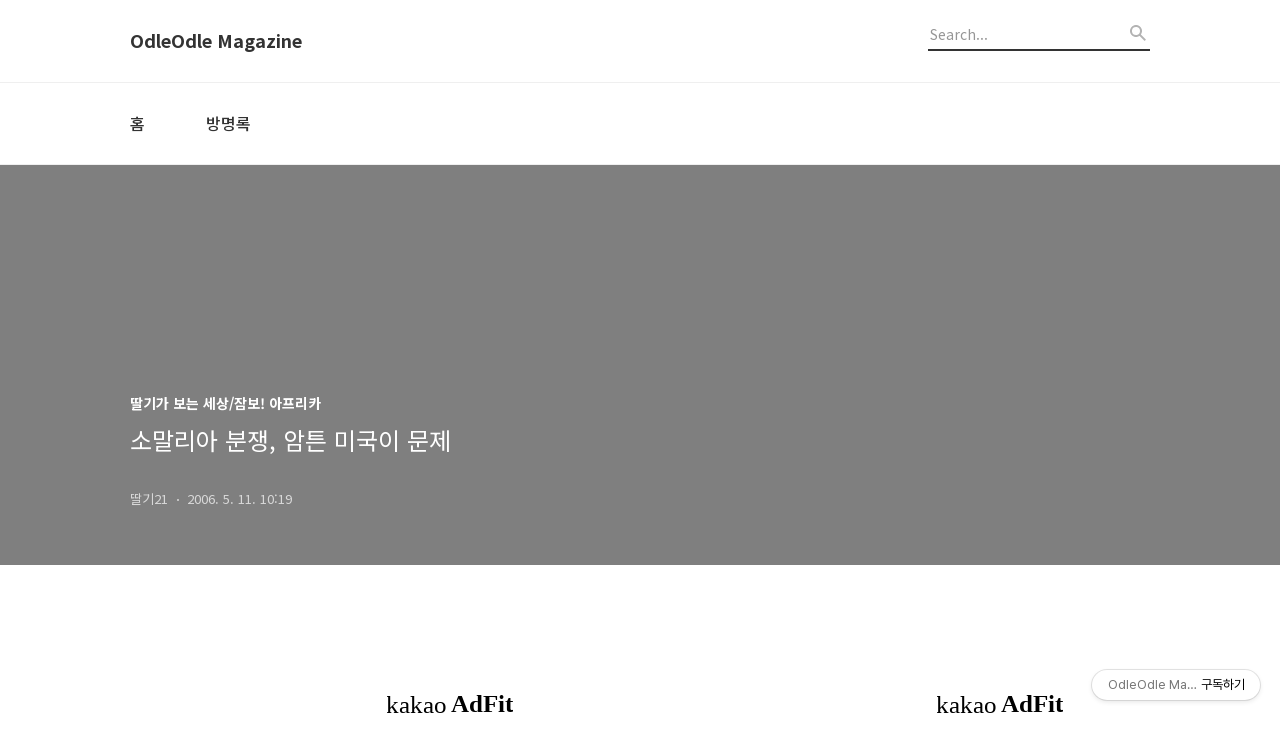

--- FILE ---
content_type: text/html;charset=UTF-8
request_url: https://ttalgi21.tistory.com/677
body_size: 51894
content:
<!DOCTYPE html>
<html lang="ko">

                                                                                <head>
                <script type="text/javascript">if (!window.T) { window.T = {} }
window.T.config = {"TOP_SSL_URL":"https://www.tistory.com","PREVIEW":false,"ROLE":"guest","PREV_PAGE":"","NEXT_PAGE":"","BLOG":{"id":395124,"name":"ttalgi21","title":"OdleOdle Magazine","isDormancy":false,"nickName":"딸기21","status":"open","profileStatus":"normal"},"NEED_COMMENT_LOGIN":false,"COMMENT_LOGIN_CONFIRM_MESSAGE":"","LOGIN_URL":"https://www.tistory.com/auth/login/?redirectUrl=https://ttalgi21.tistory.com/677","DEFAULT_URL":"https://ttalgi21.khan.kr","USER":{"name":null,"homepage":null,"id":0,"profileImage":null},"SUBSCRIPTION":{"status":"none","isConnected":false,"isPending":false,"isWait":false,"isProcessing":false,"isNone":true},"IS_LOGIN":false,"HAS_BLOG":false,"IS_SUPPORT":false,"IS_SCRAPABLE":false,"TOP_URL":"http://www.tistory.com","JOIN_URL":"https://www.tistory.com/member/join","PHASE":"prod","ROLE_GROUP":"visitor"};
window.T.entryInfo = {"entryId":677,"isAuthor":false,"categoryId":336127,"categoryLabel":"딸기가 보는 세상/잠보! 아프리카"};
window.appInfo = {"domain":"tistory.com","topUrl":"https://www.tistory.com","loginUrl":"https://www.tistory.com/auth/login","logoutUrl":"https://www.tistory.com/auth/logout"};
window.initData = {};

window.TistoryBlog = {
    basePath: "",
    url: "https://ttalgi21.khan.kr",
    tistoryUrl: "https://ttalgi21.tistory.com",
    manageUrl: "https://ttalgi21.tistory.com/manage",
    token: "epLDo+QPwK+OdHf4yd/gpPjwIGSII6OgfJaWhuuARZXkOPk1EkiKz/6PX5Gddy5J"
};
var servicePath = "";
var blogURL = "";</script>

                
                
                
                        <!-- BusinessLicenseInfo - START -->
        
            <link href="https://tistory1.daumcdn.net/tistory_admin/userblog/userblog-7c7a62cfef2026f12ec313f0ebcc6daafb4361d7/static/plugin/BusinessLicenseInfo/style.css" rel="stylesheet" type="text/css"/>

            <script>function switchFold(entryId) {
    var businessLayer = document.getElementById("businessInfoLayer_" + entryId);

    if (businessLayer) {
        if (businessLayer.className.indexOf("unfold_license") > 0) {
            businessLayer.className = "business_license_layer";
        } else {
            businessLayer.className = "business_license_layer unfold_license";
        }
    }
}
</script>

        
        <!-- BusinessLicenseInfo - END -->
        <!-- GoogleAnalytics - START -->
        <script src="https://www.googletagmanager.com/gtag/js?id=UA-132736370-1" async="async"></script>
<script>window.dataLayer = window.dataLayer || [];
function gtag(){dataLayer.push(arguments);}
gtag('js', new Date());
gtag('config','UA-132736370-1', {
    cookie_domain: 'ttalgi21.tistory.com',
    cookie_flags: 'max-age=0;domain=.tistory.com',
    cookie_expires: 7 * 24 * 60 * 60 // 7 days, in seconds
});</script>

        <!-- GoogleAnalytics - END -->

<!-- PreventCopyContents - START -->
<meta content="no" http-equiv="imagetoolbar"/>

<!-- PreventCopyContents - END -->

<!-- System - START -->
<script src="//pagead2.googlesyndication.com/pagead/js/adsbygoogle.js" async="async" data-ad-host="ca-host-pub-9691043933427338" data-ad-client="ca-pub-7547248405739332"></script>
<!-- System - END -->

        <!-- TistoryProfileLayer - START -->
        <link href="https://tistory1.daumcdn.net/tistory_admin/userblog/userblog-7c7a62cfef2026f12ec313f0ebcc6daafb4361d7/static/plugin/TistoryProfileLayer/style.css" rel="stylesheet" type="text/css"/>
<script type="text/javascript" src="https://tistory1.daumcdn.net/tistory_admin/userblog/userblog-7c7a62cfef2026f12ec313f0ebcc6daafb4361d7/static/plugin/TistoryProfileLayer/script.js"></script>

        <!-- TistoryProfileLayer - END -->

                
                <meta http-equiv="X-UA-Compatible" content="IE=Edge">
<meta name="format-detection" content="telephone=no">
<script src="//t1.daumcdn.net/tistory_admin/lib/jquery/jquery-3.5.1.min.js" integrity="sha256-9/aliU8dGd2tb6OSsuzixeV4y/faTqgFtohetphbbj0=" crossorigin="anonymous"></script>
<script type="text/javascript" src="//t1.daumcdn.net/tiara/js/v1/tiara-1.2.0.min.js"></script><meta name="referrer" content="always"/>
<meta name="google-adsense-platform-account" content="ca-host-pub-9691043933427338"/>
<meta name="google-adsense-platform-domain" content="tistory.com"/>
<meta name="google-adsense-account" content="ca-pub-7547248405739332"/>
<meta name="description" content="아프리카 동부의 빈국 소말리아에서 미군의 지원을 받은 것으로 추정되는 반군들과 이슬람 세력 간 교전이 나흘째 계속되고 있다. ‘이슬람-미국’의 대리전 양상이 재연되면서 민간인 희생만 커지고 있다. 소말리아 수도 모가디슈에서 지난 7일부터 이슬람법원연합(ICU)이라는 이름의 이슬람 무장세력과 ‘테러와의 싸움’을 명분으로 내건 군벌 간 교전이 벌어져 10일 현재 96명이 숨졌으며 200여명이 다쳤다고 AP통신 등이 보도했다. 전투는 모가디슈 북부에서 교외 지역으로 확산되는 양상을 보이고 있다. 교전 희생자는 대부분 민간인이며, 9일에는 세 살배기 아이와 엄마가 함께 목숨을 잃는 일도 벌어졌다. The streets of Mogadishu are deserted on 09 May 2006. / AFP 알리 모.."/>
<meta property="og:type" content="article"/>
<meta property="og:url" content="https://ttalgi21.khan.kr/677"/>
<meta property="og.article.author" content="딸기21"/>
<meta property="og:site_name" content="OdleOdle Magazine"/>
<meta property="og:title" content="소말리아 분쟁, 암튼 미국이 문제"/>
<meta name="by" content="딸기21"/>
<meta property="og:description" content="아프리카 동부의 빈국 소말리아에서 미군의 지원을 받은 것으로 추정되는 반군들과 이슬람 세력 간 교전이 나흘째 계속되고 있다. ‘이슬람-미국’의 대리전 양상이 재연되면서 민간인 희생만 커지고 있다. 소말리아 수도 모가디슈에서 지난 7일부터 이슬람법원연합(ICU)이라는 이름의 이슬람 무장세력과 ‘테러와의 싸움’을 명분으로 내건 군벌 간 교전이 벌어져 10일 현재 96명이 숨졌으며 200여명이 다쳤다고 AP통신 등이 보도했다. 전투는 모가디슈 북부에서 교외 지역으로 확산되는 양상을 보이고 있다. 교전 희생자는 대부분 민간인이며, 9일에는 세 살배기 아이와 엄마가 함께 목숨을 잃는 일도 벌어졌다. The streets of Mogadishu are deserted on 09 May 2006. / AFP 알리 모.."/>
<meta property="og:image" content="https://img1.daumcdn.net/thumb/R800x0/?scode=mtistory2&fname=https%3A%2F%2Ft1.daumcdn.net%2Ftistory_admin%2Fstatic%2Fimages%2FopenGraph%2Fopengraph.png"/>
<meta name="twitter:card" content="summary_large_image"/>
<meta name="twitter:site" content="@TISTORY"/>
<meta name="twitter:title" content="소말리아 분쟁, 암튼 미국이 문제"/>
<meta name="twitter:description" content="아프리카 동부의 빈국 소말리아에서 미군의 지원을 받은 것으로 추정되는 반군들과 이슬람 세력 간 교전이 나흘째 계속되고 있다. ‘이슬람-미국’의 대리전 양상이 재연되면서 민간인 희생만 커지고 있다. 소말리아 수도 모가디슈에서 지난 7일부터 이슬람법원연합(ICU)이라는 이름의 이슬람 무장세력과 ‘테러와의 싸움’을 명분으로 내건 군벌 간 교전이 벌어져 10일 현재 96명이 숨졌으며 200여명이 다쳤다고 AP통신 등이 보도했다. 전투는 모가디슈 북부에서 교외 지역으로 확산되는 양상을 보이고 있다. 교전 희생자는 대부분 민간인이며, 9일에는 세 살배기 아이와 엄마가 함께 목숨을 잃는 일도 벌어졌다. The streets of Mogadishu are deserted on 09 May 2006. / AFP 알리 모.."/>
<meta property="twitter:image" content="https://img1.daumcdn.net/thumb/R800x0/?scode=mtistory2&fname=https%3A%2F%2Ft1.daumcdn.net%2Ftistory_admin%2Fstatic%2Fimages%2FopenGraph%2Fopengraph.png"/>
<meta content="https://ttalgi21.khan.kr/677" property="dg:plink" content="https://ttalgi21.khan.kr/677"/>
<meta name="plink"/>
<meta name="title" content="소말리아 분쟁, 암튼 미국이 문제"/>
<meta name="article:media_name" content="OdleOdle Magazine"/>
<meta property="article:mobile_url" content="https://ttalgi21.khan.kr/m/677"/>
<meta property="article:pc_url" content="https://ttalgi21.khan.kr/677"/>
<meta property="article:mobile_view_url" content="https://ttalgi21.tistory.com/m/677"/>
<meta property="article:pc_view_url" content="https://ttalgi21.tistory.com/677"/>
<meta property="article:talk_channel_view_url" content="https://ttalgi21.khan.kr/m/677"/>
<meta property="article:pc_service_home" content="https://www.tistory.com"/>
<meta property="article:mobile_service_home" content="https://www.tistory.com/m"/>
<meta property="article:txid" content="395124_677"/>
<meta property="article:published_time" content="2006-05-11T10:19:00+09:00"/>
<meta property="og:regDate" content="20070313101918"/>
<meta property="article:modified_time" content="2010-03-07T16:04:15+09:00"/>
<script type="module" src="https://tistory1.daumcdn.net/tistory_admin/userblog/userblog-7c7a62cfef2026f12ec313f0ebcc6daafb4361d7/static/pc/dist/index.js" defer=""></script>
<script type="text/javascript" src="https://tistory1.daumcdn.net/tistory_admin/userblog/userblog-7c7a62cfef2026f12ec313f0ebcc6daafb4361d7/static/pc/dist/index-legacy.js" defer="" nomodule="true"></script>
<script type="text/javascript" src="https://tistory1.daumcdn.net/tistory_admin/userblog/userblog-7c7a62cfef2026f12ec313f0ebcc6daafb4361d7/static/pc/dist/polyfills-legacy.js" defer="" nomodule="true"></script>
<link rel="stylesheet" type="text/css" href="https://t1.daumcdn.net/tistory_admin/www/style/font.css"/>
<link rel="stylesheet" type="text/css" href="https://tistory1.daumcdn.net/tistory_admin/userblog/userblog-7c7a62cfef2026f12ec313f0ebcc6daafb4361d7/static/style/content.css"/>
<link rel="stylesheet" type="text/css" href="https://tistory1.daumcdn.net/tistory_admin/userblog/userblog-7c7a62cfef2026f12ec313f0ebcc6daafb4361d7/static/pc/dist/index.css"/>
<script type="text/javascript">(function() {
    var tjQuery = jQuery.noConflict(true);
    window.tjQuery = tjQuery;
    window.orgjQuery = window.jQuery; window.jQuery = tjQuery;
    window.jQuery = window.orgjQuery; delete window.orgjQuery;
})()</script>
<script type="text/javascript" src="https://tistory1.daumcdn.net/tistory_admin/userblog/userblog-7c7a62cfef2026f12ec313f0ebcc6daafb4361d7/static/script/base.js"></script>
<script type="text/javascript" src="//developers.kakao.com/sdk/js/kakao.min.js"></script>

                
  <title>소말리아 분쟁, 암튼 미국이 문제</title>
  <meta name="title" content="소말리아 분쟁, 암튼 미국이 문제 :: OdleOdle Magazine" />
  <meta name="description" Content="" />
  <meta charset="utf-8" />
  <meta name="viewport" content="width=device-width, height=device-height, initial-scale=1, minimum-scale=1.0, maximum-scale=1.0" />
  <meta http-equiv="X-UA-Compatible" content="IE=edge, chrome=1" />
  <link rel="alternate" type="application/rss+xml" title="OdleOdle Magazine" href="https://ttalgi21.tistory.com/rss" />
  <link rel="shortcut icon" href="https://ttalgi21.khan.kr/favicon.ico" />
  <link rel="stylesheet" href="//cdn.jsdelivr.net/npm/xeicon@2.3.3/xeicon.min.css">
  <link rel="stylesheet" href="https://fonts.googleapis.com/css?family=Noto+Sans+KR:400,500,700&amp;subset=korean">
  <link rel="stylesheet" href="https://tistory1.daumcdn.net/tistory/395124/skin/style.css?_version_=1693160482" />
  <script src="//t1.daumcdn.net/tistory_admin/lib/jquery/jquery-1.12.4.min.js"></script>
  <script src="//t1.daumcdn.net/tistory_admin/assets/skin/common/vh-check.min.js"></script>
  <script src="https://tistory1.daumcdn.net/tistory/395124/skin/images/common.js?_version_=1693160482" defer></script>
  <script> (function () { var test = vhCheck();}()); </script>
	
	
	<script type="text/javascript">
function getPostEditUrl(){
  aTag = $(".admin > a:nth-child(1)");
  if(aTag.length == 1) return aTag[0].href;
  return "";
}

  var key = new Array();
  key['m'] = "/manage/newpost/" + location.pathname.split("/")[1] + "?type=post&returnURL=https%3A%2F%2Fttalgi21.tistory.com%2Fmanage%2Fposts";
	
function getKey(keyStroke) {
 if ((event.srcElement.tagName != 'INPUT') && (event.srcElement.tagName != 'TEXTAREA')){
  isNetscape=(document.layers);
  eventChooser = (isNetscape) ? keyStroke.which : event.keyCode;
  which = String.fromCharCode(eventChooser);
  for (var i in key)
   if (which == i) window.location = key[i];
 }
}
document.onkeypress = getKey;
</script>
	
  <script async src="https://pagead2.googlesyndication.com/pagead/js/adsbygoogle.js?client=ca-pub-7547248405739332"
     crossorigin="anonymous"></script>

                
                
                <style type="text/css">.another_category {
    border: 1px solid #E5E5E5;
    padding: 10px 10px 5px;
    margin: 10px 0;
    clear: both;
}

.another_category h4 {
    font-size: 12px !important;
    margin: 0 !important;
    border-bottom: 1px solid #E5E5E5 !important;
    padding: 2px 0 6px !important;
}

.another_category h4 a {
    font-weight: bold !important;
}

.another_category table {
    table-layout: fixed;
    border-collapse: collapse;
    width: 100% !important;
    margin-top: 10px !important;
}

* html .another_category table {
    width: auto !important;
}

*:first-child + html .another_category table {
    width: auto !important;
}

.another_category th, .another_category td {
    padding: 0 0 4px !important;
}

.another_category th {
    text-align: left;
    font-size: 12px !important;
    font-weight: normal;
    word-break: break-all;
    overflow: hidden;
    line-height: 1.5;
}

.another_category td {
    text-align: right;
    width: 80px;
    font-size: 11px;
}

.another_category th a {
    font-weight: normal;
    text-decoration: none;
    border: none !important;
}

.another_category th a.current {
    font-weight: bold;
    text-decoration: none !important;
    border-bottom: 1px solid !important;
}

.another_category th span {
    font-weight: normal;
    text-decoration: none;
    font: 10px Tahoma, Sans-serif;
    border: none !important;
}

.another_category_color_gray, .another_category_color_gray h4 {
    border-color: #E5E5E5 !important;
}

.another_category_color_gray * {
    color: #909090 !important;
}

.another_category_color_gray th a.current {
    border-color: #909090 !important;
}

.another_category_color_gray h4, .another_category_color_gray h4 a {
    color: #737373 !important;
}

.another_category_color_red, .another_category_color_red h4 {
    border-color: #F6D4D3 !important;
}

.another_category_color_red * {
    color: #E86869 !important;
}

.another_category_color_red th a.current {
    border-color: #E86869 !important;
}

.another_category_color_red h4, .another_category_color_red h4 a {
    color: #ED0908 !important;
}

.another_category_color_green, .another_category_color_green h4 {
    border-color: #CCE7C8 !important;
}

.another_category_color_green * {
    color: #64C05B !important;
}

.another_category_color_green th a.current {
    border-color: #64C05B !important;
}

.another_category_color_green h4, .another_category_color_green h4 a {
    color: #3EA731 !important;
}

.another_category_color_blue, .another_category_color_blue h4 {
    border-color: #C8DAF2 !important;
}

.another_category_color_blue * {
    color: #477FD6 !important;
}

.another_category_color_blue th a.current {
    border-color: #477FD6 !important;
}

.another_category_color_blue h4, .another_category_color_blue h4 a {
    color: #1960CA !important;
}

.another_category_color_violet, .another_category_color_violet h4 {
    border-color: #E1CEEC !important;
}

.another_category_color_violet * {
    color: #9D64C5 !important;
}

.another_category_color_violet th a.current {
    border-color: #9D64C5 !important;
}

.another_category_color_violet h4, .another_category_color_violet h4 a {
    color: #7E2CB5 !important;
}
</style>

                
                <link rel="stylesheet" type="text/css" href="https://tistory1.daumcdn.net/tistory_admin/userblog/userblog-7c7a62cfef2026f12ec313f0ebcc6daafb4361d7/static/style/revenue.css"/>
<link rel="canonical" href="https://ttalgi21.khan.kr/677"/>

<!-- BEGIN STRUCTURED_DATA -->
<script type="application/ld+json">
    {"@context":"http://schema.org","@type":"BlogPosting","mainEntityOfPage":{"@id":"https://ttalgi21.khan.kr/677","name":null},"url":"https://ttalgi21.khan.kr/677","headline":"소말리아 분쟁, 암튼 미국이 문제","description":"아프리카 동부의 빈국 소말리아에서 미군의 지원을 받은 것으로 추정되는 반군들과 이슬람 세력 간 교전이 나흘째 계속되고 있다. &lsquo;이슬람-미국&rsquo;의 대리전 양상이 재연되면서 민간인 희생만 커지고 있다. 소말리아 수도 모가디슈에서 지난 7일부터 이슬람법원연합(ICU)이라는 이름의 이슬람 무장세력과 &lsquo;테러와의 싸움&rsquo;을 명분으로 내건 군벌 간 교전이 벌어져 10일 현재 96명이 숨졌으며 200여명이 다쳤다고 AP통신 등이 보도했다. 전투는 모가디슈 북부에서 교외 지역으로 확산되는 양상을 보이고 있다. 교전 희생자는 대부분 민간인이며, 9일에는 세 살배기 아이와 엄마가 함께 목숨을 잃는 일도 벌어졌다. The streets of Mogadishu are deserted on 09 May 2006. / AFP 알리 모..","author":{"@type":"Person","name":"딸기21","logo":null},"image":{"@type":"ImageObject","url":"https://img1.daumcdn.net/thumb/R800x0/?scode=mtistory2&fname=https%3A%2F%2Ft1.daumcdn.net%2Ftistory_admin%2Fstatic%2Fimages%2FopenGraph%2Fopengraph.png","width":"800px","height":"800px"},"datePublished":"2006-05-11T10:19:00+09:00","dateModified":"2010-03-07T16:04:15+09:00","publisher":{"@type":"Organization","name":"TISTORY","logo":{"@type":"ImageObject","url":"https://t1.daumcdn.net/tistory_admin/static/images/openGraph/opengraph.png","width":"800px","height":"800px"}}}
</script>
<!-- END STRUCTURED_DATA -->
<link rel="stylesheet" type="text/css" href="https://tistory1.daumcdn.net/tistory_admin/userblog/userblog-7c7a62cfef2026f12ec313f0ebcc6daafb4361d7/static/style/dialog.css"/>
<link rel="stylesheet" type="text/css" href="//t1.daumcdn.net/tistory_admin/www/style/top/font.css"/>
<link rel="stylesheet" type="text/css" href="https://tistory1.daumcdn.net/tistory_admin/userblog/userblog-7c7a62cfef2026f12ec313f0ebcc6daafb4361d7/static/style/postBtn.css"/>
<link rel="stylesheet" type="text/css" href="https://tistory1.daumcdn.net/tistory_admin/userblog/userblog-7c7a62cfef2026f12ec313f0ebcc6daafb4361d7/static/style/tistory.css"/>
<script type="text/javascript" src="https://tistory1.daumcdn.net/tistory_admin/userblog/userblog-7c7a62cfef2026f12ec313f0ebcc6daafb4361d7/static/script/common.js"></script>
<script type="text/javascript" src="https://tistory1.daumcdn.net/tistory_admin/userblog/userblog-7c7a62cfef2026f12ec313f0ebcc6daafb4361d7/static/script/odyssey.js"></script>

                
                </head>

                                                <body id="tt-body-page" class="headerslogundisplayon headerbannerdisplayon listmorebutton listmorebuttonmobile use-banner-wrp  use-menu-topnavmenu-wrp">
                
                
                

  
    <!-- 사이드바 서랍형일때 wrap-right / wrap-drawer -->
    <div id="wrap" class="wrap-right">

      <!-- header -->
      <header class="header">
				<div class="line-bottom display-none"></div>
        <!-- inner-header -->
        <div class="inner-header  topnavmenu">

          <div class="box-header">
            <h1 class="title-logo">
              <a href="https://ttalgi21.tistory.com" title="OdleOdle Magazine" class="link_logo">
                
                
                  OdleOdle Magazine
                
              </a>
            </h1>

            <!-- search-bar for PC -->
						<div class="util use-top">
							<div class="search">
							<input class="searchInput" type="text" name="search" value="" placeholder="Search..." onkeypress="if (event.keyCode == 13) { requestSearch('.util.use-top .searchInput') }"/>
							</div>
						</div>


          </div>

          <!-- area-align -->
          <div class="area-align">

            

            <!-- area-gnb -->
            <div class="area-gnb">
              <nav class="topnavmenu">
                <ul>
  <li class="t_menu_link_1 first"><a href="https://ttalgi21.tistory.com/" target="">홈</a></li>
  <li class="t_menu_guestbook last"><a href="/guestbook" target="">방명록</a></li>
</ul>
              </nav>
            </div>

            <button type="button" class="button-menu">
              <svg xmlns="//www.w3.org/2000/svg" width="20" height="14" viewBox="0 0 20 14">
                <path fill="#333" fill-rule="evenodd" d="M0 0h20v2H0V0zm0 6h20v2H0V6zm0 6h20v2H0v-2z" />
              </svg>
            </button>

            
              <!-- area-banner -->
              <div class="area-promotion height400 bannermobile-on" style="background-image:url('https://tistory4.daumcdn.net/tistory/395124/skinSetting/1e1510e9970c484881b42fdf75d0a26c');">
                <div class="inner-promotion">
                  <div class="box-promotion">
                    

                    


                  </div>
                </div>
              </div>
              <!-- // area-banner -->
            

          </div>
          <!-- // area-align -->

        </div>
        <!-- // inner-header -->

      </header>
      <!-- // header -->

      <!-- container -->
      <div id="container">

        <main class="main">

          <!-- area-main -->
          <div class="area-main">

            <!-- s_list / 카테고리, 검색 리스트 -->
            <div class="area-common" >
							
            </div>
            <!-- // s_list / 카테고리, 검색 리스트 -->

            <!-- area-view / 뷰페이지 및 기본 영역 -->
            <div class="area-view">
              <!-- s_article_rep -->
                
      

  <!-- s_permalink_article_rep / 뷰페이지 -->
  
    <!-- 이미지가 없는 경우 article-header-noimg -->
    <div class="article-header" thumbnail="" style="background-image:url('')">
      <div class="inner-header">
        <div class="box-meta">
          <p class="category">딸기가 보는 세상/잠보! 아프리카</p>
          <h2 class="title-article">소말리아 분쟁, 암튼 미국이 문제</h2>
          <div class="box-info">
            <span class="writer">딸기21</span>
            <span class="date">2006. 5. 11. 10:19</span>
          </div>
        </div>
      </div>
    </div>

    <!-- 에디터 영역 -->
    <div class="article-view">
      
                    <!-- System - START -->
        <div class="revenue_unit_wrap">
  <div class="revenue_unit_item adfit">
    <div class="revenue_unit_info">728x90</div>
    <ins class="kakao_ad_area" style="display: none;" data-ad-unit="DAN-PzaDy9T72Sa2LYlA" data-ad-width="728px" data-ad-height="90px"></ins>
    <script type="text/javascript" src="//t1.daumcdn.net/kas/static/ba.min.js" async="async"></script>
  </div>
</div>
        <!-- System - END -->

            <div class="contents_style"><P style="TEXT-ALIGN: justify; LINE-HEIGHT: 21px; TEXT-INDENT: 0px; MARGIN: 0px; FONT-FAMILY: '굴림'; COLOR: #000000; FONT-SIZE: 13px"><SPAN style="TEXT-ALIGN: justify; LINE-HEIGHT: 21px; FONT-FAMILY: '굴림'; COLOR: #000000; FONT-SIZE: 12px">아프리카 동부의 빈국 소말리아에서 미군의 지원을 받은 것으로 추정되는 반군들과 이슬람 세력 간 교전이 나흘째 계속되고 있다. ‘이슬람-미국’의 대리전 양상이 재연되면서 민간인 희생만 커지고 있다.</SPAN> </P>
<P style="TEXT-ALIGN: justify; LINE-HEIGHT: 21px; TEXT-INDENT: 0px; MARGIN: 0px; FONT-FAMILY: '굴림'; COLOR: #000000; FONT-SIZE: 13px"><SPAN style="TEXT-ALIGN: justify; LINE-HEIGHT: 21px; FONT-FAMILY: '굴림'; COLOR: #000000; FONT-SIZE: 12px">소말리아 수도 모가디슈에서 지난 7일부터 이슬람법원연합(ICU)이라는 이름의 이슬람 무장세력과 ‘테러와의 싸움’을 명분으로 내건 군벌 간 교전이 벌어져 10일 현재 96명이 숨졌으며 200여명이 다쳤다고 AP통신 등이 보도했다. 전투는 모가디슈 북부에서 교외 지역으로 확산되는 양상을 보이고 있다. 교전 희생자는 대부분 민간인이며, 9일에는 세 살배기 아이와 엄마가 함께 목숨을 잃는 일도 벌어졌다.</SPAN> </P>
<P style="TEXT-ALIGN: justify; LINE-HEIGHT: 21px; TEXT-INDENT: 0px; MARGIN: 0px; FONT-FAMILY: '굴림'; COLOR: #000000; FONT-SIZE: 13px"><SPAN style="TEXT-ALIGN: justify; LINE-HEIGHT: 21px; FONT-FAMILY: '굴림'; COLOR: #000000; FONT-SIZE: 12px"><br />
</SPAN></P>
<P style="TEXT-ALIGN: center; LINE-HEIGHT: 16px; TEXT-INDENT: 0px; MARGIN: 0px; FONT-FAMILY: '굴림'; COLOR: #666699; FONT-SIZE: 13px"><SPAN style="TEXT-ALIGN: center; LINE-HEIGHT: 16px; FONT-FAMILY: '굴림'; COLOR: #666699; FONT-SIZE: 13px"><IMG style="CURSOR: hand" onclick=window.open(this.src) border=0 name=zb_target_resize src="http://image.aladdin.co.kr/Community/mypaper/pimg_733935113206083.jpg"><br />
<br />The streets of Mogadishu are deserted on 09 May 2006.&nbsp; / AFP</SPAN> </P>
<P style="TEXT-ALIGN: center; LINE-HEIGHT: 21px; TEXT-INDENT: 0px; MARGIN: 0px; FONT-FAMILY: '굴림'; COLOR: #000000; FONT-SIZE: 13px"><SPAN style="TEXT-ALIGN: center; LINE-HEIGHT: 21px; FONT-FAMILY: '굴림'; COLOR: #000000; FONT-SIZE: 12px"><br />
</SPAN></P>
<P style="TEXT-ALIGN: justify; LINE-HEIGHT: 21px; TEXT-INDENT: 0px; MARGIN: 0px; FONT-FAMILY: '굴림'; COLOR: #000000; FONT-SIZE: 13px"><SPAN style="TEXT-ALIGN: justify; LINE-HEIGHT: 21px; FONT-FAMILY: '굴림'; COLOR: #000000; FONT-SIZE: 12px"><br />
알리 모하마드 제디 총리는 양측에 휴전을 호소했으나 정부의 통제가 전혀 이뤄지지 않고 있다. 소말리아는 1991년 내전 발생 이래 사실상 중앙정부가 통치력을 잃었으며 군벌들이 모가디슈를 장악하고 있다. 이 때문에 정부는 수도가 아닌 외곽의 바이도아라는 소도시에 청사를 두고 있는 형편이다.</SPAN> </P>
<P style="TEXT-ALIGN: justify; LINE-HEIGHT: 21px; TEXT-INDENT: 0px; MARGIN: 0px; FONT-FAMILY: '굴림'; COLOR: #000000; FONT-SIZE: 13px"><SPAN style="TEXT-ALIGN: justify; LINE-HEIGHT: 21px; FONT-FAMILY: '굴림'; COLOR: #000000; FONT-SIZE: 12px">유엔 소말리아 특사 프랑수아 론세니 폴은 10일 성명을 내고 양측에 한발씩 물러설 것을 촉구했다. 소말리아 내전 뒤 유엔은 군벌들에게 무기가 흘러들어가지 않도록 금수조치를 내렸다. 그러나 군벌들은 제각기 해적들과 연계, 사설 ‘어업권’을 팔아 무기를 사들이고 있다. 지난 3월 한국 어선을 납치한 것도 군벌들과 이어진 해적들로 추정된다.</SPAN> </P>
<P style="TEXT-ALIGN: justify; LINE-HEIGHT: 21px; TEXT-INDENT: 0px; MARGIN: 0px; FONT-FAMILY: '굴림'; COLOR: #000000; FONT-SIZE: 13px"><SPAN style="TEXT-ALIGN: justify; LINE-HEIGHT: 21px; FONT-FAMILY: '굴림'; COLOR: #000000; FONT-SIZE: 12px"><br />
소말리아 정부는 미국이 이슬람 세력을 견제하기 위해 군벌들에게 무기를 지원, 유엔 금수조치를 위반하고 있다고 주장한다. 압둘라히 유수프 아메드 소말리아 대통령은 이달초 AP 인터뷰에서 “미국이 반군을 지원하고 있다”고 말했다. 현재 리비아를 방문 중인 아메드 대통령은 무아마르 카다피 국가원수에게 내전 중재를 요청하기도 했다.</SPAN> </P>
<P style="TEXT-ALIGN: justify; LINE-HEIGHT: 21px; TEXT-INDENT: 0px; MARGIN: 0px; FONT-FAMILY: '굴림'; COLOR: #000000; FONT-SIZE: 13px"><SPAN style="TEXT-ALIGN: justify; LINE-HEIGHT: 21px; FONT-FAMILY: '굴림'; COLOR: #000000; FONT-SIZE: 12px">미국의 지원을 받는 것으로 알려진 군벌은 아예 ‘반테러연맹’이라는 이름을 내걸고 이슬람세력과 싸우고 있다. 소말리아가 알카에다 같은 이슬람 극단주의 테러범들의 훈련소가 되고 있다고 주장해온 미국은 금수조치 위반 여부에 대해서는 긍정도 부정도 하지 않고 있다.</SPAN> </P>
<P style="TEXT-ALIGN: justify; LINE-HEIGHT: 21px; TEXT-INDENT: 0px; MARGIN: 0px; FONT-FAMILY: '굴림'; COLOR: #000000; FONT-SIZE: 13px"><SPAN style="TEXT-ALIGN: justify; LINE-HEIGHT: 21px; FONT-FAMILY: '굴림'; COLOR: #000000; FONT-SIZE: 12px">로이터통신은 유엔이 ‘특정 국가’의 소말리아 무기 금수조치 위반 여부를 조사하고 있다고 보도했다. 유엔은 특정국가가 어느 나라인지는 밝히지 않았으나 안보리 보고서를 통해 “금수조치가 지켜지지 않음으로써 최근 몇 달간 중부와 남부 소말리아에서 무장세력의 전투력이 강화됐다”고 지적했다.</SPAN> </P><!--"<--></div>
                    <!-- System - START -->
        <div class="revenue_unit_wrap">
  <div class="revenue_unit_item adfit">
    <div class="revenue_unit_info">728x90</div>
    <ins class="kakao_ad_area" style="display: none;" data-ad-unit="DAN-UeUMzpvvGsQN0wa7" data-ad-width="728px" data-ad-height="90px"></ins>
    <script type="text/javascript" src="//t1.daumcdn.net/kas/static/ba.min.js" async="async"></script>
  </div>
</div>
        <!-- System - END -->

<script onerror="changeAdsenseToNaverAd()" async src="https://pagead2.googlesyndication.com/pagead/js/adsbygoogle.js?client=ca-pub-9527582522912841" crossorigin="anonymous"></script>
<!-- inventory -->
<ins class="adsbygoogle" style="margin:50px 0; display:block;" data-ad-client="ca-pub-9527582522912841" data-ad-slot="4947159016" data-ad-format="auto" data-full-width-responsive="true" data-ad-type="inventory" data-ad-adfit-unit="DAN-HCZEy0KQLPMGnGuC"></ins>

<script id="adsense_script">
     (adsbygoogle = window.adsbygoogle || []).push({});
</script>
<script>
    if(window.observeAdsenseUnfilledState !== undefined){ observeAdsenseUnfilledState(); }
</script>
<div data-tistory-react-app="NaverAd"></div>

                    <div class="container_postbtn #post_button_group">
  <div class="postbtn_like"><script>window.ReactionButtonType = 'reaction';
window.ReactionApiUrl = '//ttalgi21.tistory.com/reaction';
window.ReactionReqBody = {
    entryId: 677
}</script>
<div class="wrap_btn" id="reaction-677" data-tistory-react-app="Reaction"></div><div class="wrap_btn wrap_btn_share"><button type="button" class="btn_post sns_btn btn_share" aria-expanded="false" data-thumbnail-url="https://t1.daumcdn.net/tistory_admin/static/images/openGraph/opengraph.png" data-title="소말리아 분쟁, 암튼 미국이 문제" data-description="아프리카 동부의 빈국 소말리아에서 미군의 지원을 받은 것으로 추정되는 반군들과 이슬람 세력 간 교전이 나흘째 계속되고 있다. ‘이슬람-미국’의 대리전 양상이 재연되면서 민간인 희생만 커지고 있다. 소말리아 수도 모가디슈에서 지난 7일부터 이슬람법원연합(ICU)이라는 이름의 이슬람 무장세력과 ‘테러와의 싸움’을 명분으로 내건 군벌 간 교전이 벌어져 10일 현재 96명이 숨졌으며 200여명이 다쳤다고 AP통신 등이 보도했다. 전투는 모가디슈 북부에서 교외 지역으로 확산되는 양상을 보이고 있다. 교전 희생자는 대부분 민간인이며, 9일에는 세 살배기 아이와 엄마가 함께 목숨을 잃는 일도 벌어졌다. The streets of Mogadishu are deserted on 09 May 2006. / AFP 알리 모.." data-profile-image="https://t1.daumcdn.net/tistory_admin/static/manage/images/r3/default_L.png" data-profile-name="딸기21" data-pc-url="https://ttalgi21.khan.kr/677" data-relative-pc-url="/677" data-blog-title="OdleOdle Magazine"><span class="ico_postbtn ico_share">공유하기</span></button>
  <div class="layer_post" id="tistorySnsLayer"></div>
</div><div class="wrap_btn wrap_btn_etc" data-entry-id="677" data-entry-visibility="public" data-category-visibility="public"><button type="button" class="btn_post btn_etc2" aria-expanded="false"><span class="ico_postbtn ico_etc">게시글 관리</span></button>
  <div class="layer_post" id="tistoryEtcLayer"></div>
</div></div>
<button type="button" class="btn_menu_toolbar btn_subscription #subscribe" data-blog-id="395124" data-url="https://ttalgi21.khan.kr/677" data-device="web_pc" data-tiara-action-name="구독 버튼_클릭"><em class="txt_state"></em><strong class="txt_tool_id">OdleOdle Magazine</strong><span class="img_common_tistory ico_check_type1"></span></button>  <div data-tistory-react-app="SupportButton"></div>
</div>

                    <!-- PostListinCategory - START -->
<div class="another_category another_category_color_gray">
  <h4>'<a href="/category/%EB%94%B8%EA%B8%B0%EA%B0%80%20%EB%B3%B4%EB%8A%94%20%EC%84%B8%EC%83%81">딸기가 보는 세상</a> &gt; <a href="/category/%EB%94%B8%EA%B8%B0%EA%B0%80%20%EB%B3%B4%EB%8A%94%20%EC%84%B8%EC%83%81/%EC%9E%A0%EB%B3%B4%21%20%EC%95%84%ED%94%84%EB%A6%AC%EC%B9%B4">잠보! 아프리카</a>' 카테고리의 다른 글</h4>
  <table>
    <tr>
      <th><a href="/2706">시에라리온의 난민촌</a>&nbsp;&nbsp;<span>(0)</span></th>
      <td>2006.05.15</td>
    </tr>
    <tr>
      <th><a href="/2705">가나의 라이베리아 난민촌</a>&nbsp;&nbsp;<span>(0)</span></th>
      <td>2006.05.15</td>
    </tr>
    <tr>
      <th><a href="/661">21세기의 해적들</a>&nbsp;&nbsp;<span>(0)</span></th>
      <td>2006.04.11</td>
    </tr>
    <tr>
      <th><a href="/653">찰스 테일러</a>&nbsp;&nbsp;<span>(0)</span></th>
      <td>2006.03.30</td>
    </tr>
    <tr>
      <th><a href="/628">카발리 스포르차, 아프리카 관련</a>&nbsp;&nbsp;<span>(0)</span></th>
      <td>2006.03.12</td>
    </tr>
  </table>
</div>

<!-- PostListinCategory - END -->

    </div>

    <!-- article-footer -->
    <div class="article-footer">

      

      <div class="article-page">
        <h3 class="title-footer">'딸기가 보는 세상/잠보! 아프리카'의 다른글</h3>
        <ul>
          <li>
            
          </li>
          <li><span>현재글</span><strong>소말리아 분쟁, 암튼 미국이 문제</strong></li>
          <li>
            
          </li>
        </ul>
      </div>

      
        <!-- article-related -->
        <div class="article-related">
          <h3 class="title-footer">관련글</h3>
          <ul class="list-related">
            
              <li class="item-related">
                <a href="/2706?category=336127" class="link-related">
                  <span class="thumnail" style="background-image:url('')"></span>
                  <div class="box_content">
                    <strong>시에라리온의 난민촌</strong>
                    <span class="date">2006.05.15</span>
                  </div>
                </a>
              </li>
            
              <li class="item-related">
                <a href="/2705?category=336127" class="link-related">
                  <span class="thumnail" style="background-image:url('https://img1.daumcdn.net/thumb/R750x0/?scode=mtistory2&fname=https%3A%2F%2Fblog.kakaocdn.net%2Fdna%2FdD01yI%2FbtqFtgWBPgb%2FAAAAAAAAAAAAAAAAAAAAAKVPcpbwNpp5PXIDIiszjhC5otXRxRIM3P3PTRM8snhL%2Fimg.jpg%3Fcredential%3DyqXZFxpELC7KVnFOS48ylbz2pIh7yKj8%26expires%3D1772290799%26allow_ip%3D%26allow_referer%3D%26signature%3DE57JDjHZFaxJhhVS1%252FS2CpXVmOM%253D')"></span>
                  <div class="box_content">
                    <strong>가나의 라이베리아 난민촌</strong>
                    <span class="date">2006.05.15</span>
                  </div>
                </a>
              </li>
            
              <li class="item-related">
                <a href="/661?category=336127" class="link-related">
                  <span class="thumnail" style="background-image:url('')"></span>
                  <div class="box_content">
                    <strong>21세기의 해적들</strong>
                    <span class="date">2006.04.11</span>
                  </div>
                </a>
              </li>
            
              <li class="item-related">
                <a href="/653?category=336127" class="link-related">
                  <span class="thumnail" style="background-image:url('')"></span>
                  <div class="box_content">
                    <strong>찰스 테일러</strong>
                    <span class="date">2006.03.30</span>
                  </div>
                </a>
              </li>
            
          </ul>
        </div>
        <!-- // article-related -->
      

      <!-- article-reply -->
      <div class="article-reply">

        <div class="box-total">
          <a href="#rp" onclick="">댓글 <span></span></a>
        </div>

        <div data-tistory-react-app="Namecard"></div>

      </div>
      <!-- // article-reply -->

    </div>
    <!-- // article-footer -->

  

      
  
              <!-- // s_article_rep -->

              <!-- s_article_protected / 개별 보호글 페이지 -->
              
              <!-- // s_article_protected -->

              <!-- s_page_rep -->
              
              <!-- // s_page_rep -->

              <!-- s_notice_rep / 개별 공지사항 페이지 -->
							

              <!-- // s_notice_rep -->

              <!-- s_tag / 개별 태그 페이지-->
              
              <!-- // s_tag -->

              <!-- s_local / 개별 위치로그 페이지 -->
              
              <!-- // s_local -->

              <!-- s_guest  / 개별 방명록 페이지 -->
              
              <!-- // s_guest -->

              <!-- s_paging -->
              
              <!-- // s_paging -->

            </div>
            <!-- area-view -->

            <!-- s_cover_group / 커버 리스트 -->
            
            <!-- // s_cover_group -->

          </div>
          <!-- // area-main -->

          <!-- aside -->
          <aside class="area-aside">
            <!-- sidebar 01 -->
                                    <div class="revenue_unit_wrap">
  <div class="revenue_unit_item adfit">
    <div class="revenue_unit_info">250x250</div>
    <ins class="kakao_ad_area" style="display: none;" data-ad-unit="DAN-lHjjbtIwPldDbSMz" data-ad-width="250px" data-ad-height="250px"></ins>
    <script type="text/javascript" src="//t1.daumcdn.net/kas/static/ba.min.js" async="async"></script>
  </div>
</div>

            <!-- sidebar 02 -->
            
                <!-- 공지사항 -->
                
                  <div class="box-notice">
                    <h3 class="title-sidebar">공지사항</h3>
                    <ul class="list-sidebar">
                      
                        <li><a href="/notice/3025" class="link-sidebar">안녕하세요!</a></li>
                      
                    </ul>
                  </div>
                
              
                
                  <!-- 카테고리 메뉴 -->
                  <div class="box-category box-category-2depth">
                    <nav>
                      <ul class="tt_category"><li class=""><a href="/category" class="link_tit"> 분류 전체보기 <span class="c_cnt">(6326)</span> </a>
  <ul class="category_list"><li class=""><a href="/category/%EB%94%B8%EA%B8%B0%EA%B0%80%20%EB%B3%B4%EB%8A%94%20%EC%84%B8%EC%83%81" class="link_item"> 딸기가 보는 세상 <span class="c_cnt">(4069)</span> </a>
  <ul class="sub_category_list"><li class=""><a href="/category/%EB%94%B8%EA%B8%B0%EA%B0%80%20%EB%B3%B4%EB%8A%94%20%EC%84%B8%EC%83%81/%EC%88%98%EC%83%81%ED%95%9C%20GPS" class="link_sub_item"> 수상한 GPS <span class="c_cnt">(257)</span> </a></li>
<li class=""><a href="/category/%EB%94%B8%EA%B8%B0%EA%B0%80%20%EB%B3%B4%EB%8A%94%20%EC%84%B8%EC%83%81/%EA%B5%AC%EC%A0%95%EC%9D%80%EC%9D%98%20%27%ED%98%84%EC%8B%A4%EC%A7%80%EA%B5%AC%27" class="link_sub_item"> 구정은의 '현실지구' <span class="c_cnt">(54)</span> </a></li>
<li class=""><a href="/category/%EB%94%B8%EA%B8%B0%EA%B0%80%20%EB%B3%B4%EB%8A%94%20%EC%84%B8%EC%83%81/%EA%B5%AC%EC%A0%95%EC%9D%80%EC%9D%98%20%27%EC%84%B8%EA%B3%84%2C%20%EC%9D%B4%EA%B3%B3%27" class="link_sub_item"> 구정은의 '세계, 이곳' <span class="c_cnt">(11)</span> </a></li>
<li class=""><a href="/category/%EB%94%B8%EA%B8%B0%EA%B0%80%20%EB%B3%B4%EB%8A%94%20%EC%84%B8%EC%83%81/%EB%8B%A4%EC%8B%9C%20%EB%A7%8C%EB%82%9C%20%EC%84%B8%EA%B3%84" class="link_sub_item"> 다시 만난 세계 <span class="c_cnt">(7)</span> </a></li>
<li class=""><a href="/category/%EB%94%B8%EA%B8%B0%EA%B0%80%20%EB%B3%B4%EB%8A%94%20%EC%84%B8%EC%83%81/%ED%95%9C%EA%B5%AD%20%EC%82%AC%ED%9A%8C%2C%20%EC%95%88%EA%B3%BC%20%EB%B0%96" class="link_sub_item"> 한국 사회, 안과 밖 <span class="c_cnt">(171)</span> </a></li>
<li class=""><a href="/category/%EB%94%B8%EA%B8%B0%EA%B0%80%20%EB%B3%B4%EB%8A%94%20%EC%84%B8%EC%83%81/%EC%95%84%EC%8B%9C%EC%95%84%EC%9D%98%20%EC%96%B4%EC%A0%9C%EC%99%80%20%EC%98%A4%EB%8A%98" class="link_sub_item"> 아시아의 어제와 오늘 <span class="c_cnt">(279)</span> </a></li>
<li class=""><a href="/category/%EB%94%B8%EA%B8%B0%EA%B0%80%20%EB%B3%B4%EB%8A%94%20%EC%84%B8%EC%83%81/%EC%9D%B4%EC%9B%83%EB%8F%99%EB%84%A4%2C%20%EC%9D%BC%EB%B3%B8" class="link_sub_item"> 이웃동네, 일본 <span class="c_cnt">(212)</span> </a></li>
<li class=""><a href="/category/%EB%94%B8%EA%B8%B0%EA%B0%80%20%EB%B3%B4%EB%8A%94%20%EC%84%B8%EC%83%81/%EC%9D%B8%EC%83%A4%EC%95%8C%EB%9D%BC%2C%20%EC%A4%91%EB%8F%99%EC%9D%B4%EC%8A%AC%EB%9E%8C" class="link_sub_item"> 인샤알라, 중동이슬람 <span class="c_cnt">(831)</span> </a></li>
<li class=""><a href="/category/%EB%94%B8%EA%B8%B0%EA%B0%80%20%EB%B3%B4%EB%8A%94%20%EC%84%B8%EC%83%81/%EC%9C%A0%EB%9F%BD%EC%9D%B4%EB%9D%BC%EB%8A%94%20%EA%B3%B3" class="link_sub_item"> 유럽이라는 곳 <span class="c_cnt">(468)</span> </a></li>
<li class=""><a href="/category/%EB%94%B8%EA%B8%B0%EA%B0%80%20%EB%B3%B4%EB%8A%94%20%EC%84%B8%EC%83%81/%EC%9E%A0%EB%B3%B4%21%20%EC%95%84%ED%94%84%EB%A6%AC%EC%B9%B4" class="link_sub_item"> 잠보! 아프리카 <span class="c_cnt">(191)</span> </a></li>
<li class=""><a href="/category/%EB%94%B8%EA%B8%B0%EA%B0%80%20%EB%B3%B4%EB%8A%94%20%EC%84%B8%EC%83%81/%EC%95%84%EB%A9%94%EB%A6%AC%EC%B9%B4vs%EC%95%84%EB%A9%94%EB%A6%AC%EC%B9%B4" class="link_sub_item"> 아메리카vs아메리카 <span class="c_cnt">(669)</span> </a></li>
<li class=""><a href="/category/%EB%94%B8%EA%B8%B0%EA%B0%80%20%EB%B3%B4%EB%8A%94%20%EC%84%B8%EC%83%81/%EC%B9%BC%EB%9F%BC" class="link_sub_item"> 칼럼 <span class="c_cnt">(96)</span> </a></li>
</ul>
</li>
<li class=""><a href="/category/%EB%82%B4%EB%A7%98%EB%8C%80%EB%A1%9C%20%EC%84%B8%EA%B3%84%EC%82%AC" class="link_item"> 내맘대로 세계사 <span class="c_cnt">(198)</span> </a>
  <ul class="sub_category_list"><li class=""><a href="/category/%EB%82%B4%EB%A7%98%EB%8C%80%EB%A1%9C%20%EC%84%B8%EA%B3%84%EC%82%AC/%EB%B2%84%EB%A0%A4%EC%A7%84%2C%20%EB%82%A8%EA%B2%A8%EC%A7%84%2C%20%EC%9E%8A%ED%98%80%EC%A7%84" class="link_sub_item"> 버려진, 남겨진, 잊혀진 <span class="c_cnt">(11)</span> </a></li>
<li class=""><a href="/category/%EB%82%B4%EB%A7%98%EB%8C%80%EB%A1%9C%20%EC%84%B8%EA%B3%84%EC%82%AC/%EB%8F%99%EC%9C%A0%EB%9F%BD%20%EC%83%81%EC%83%81%20%EC%97%AC%ED%96%89" class="link_sub_item"> 동유럽 상상 여행 <span class="c_cnt">(51)</span> </a></li>
<li class=""><a href="/category/%EB%82%B4%EB%A7%98%EB%8C%80%EB%A1%9C%20%EC%84%B8%EA%B3%84%EC%82%AC/%ED%95%B4%EC%99%B8%EB%AC%B8%ED%99%94%20%EC%82%B0%EC%B1%85" class="link_sub_item"> 해외문화 산책 <span class="c_cnt">(26)</span> </a></li>
</ul>
</li>
<li class=""><a href="/category/%EB%94%B8%EA%B8%B0%EB%84%A4%20%EC%B1%85%EB%B0%A9" class="link_item"> 딸기네 책방 <span class="c_cnt">(902)</span> </a>
  <ul class="sub_category_list"><li class=""><a href="/category/%EB%94%B8%EA%B8%B0%EB%84%A4%20%EC%B1%85%EB%B0%A9/%EB%82%B4%20%EC%B1%85%2C%20%EC%98%AE%EA%B8%B4%20%EC%B1%85" class="link_sub_item"> 내 책, 옮긴 책 <span class="c_cnt">(33)</span> </a></li>
<li class=""><a href="/category/%EB%94%B8%EA%B8%B0%EB%84%A4%20%EC%B1%85%EB%B0%A9/%EC%9D%B4%EB%9F%B0%EC%A0%80%EB%9F%B0%20%EB%A6%AC%EC%8A%A4%ED%8A%B8" class="link_sub_item"> 이런저런 리스트 <span class="c_cnt">(59)</span> </a></li>
<li class=""><a href="/category/%EB%94%B8%EA%B8%B0%EB%84%A4%20%EC%B1%85%EB%B0%A9/%EA%B3%BC%ED%95%99%2C%20%EC%88%98%ED%95%99%2C%20%EC%9D%98%ED%95%99%20%EB%93%B1%EB%93%B1" class="link_sub_item"> 과학, 수학, 의학 등등 <span class="c_cnt">(104)</span> </a></li>
</ul>
</li>
<li class=""><a href="/category/%EC%9D%B4%EB%9F%B0%20%EC%96%98%EA%B8%B0%20%EC%A0%80%EB%9F%B0%20%EC%96%98%EA%B8%B0" class="link_item"> 이런 얘기 저런 얘기 <span class="c_cnt">(1157)</span> </a>
  <ul class="sub_category_list"><li class=""><a href="/category/%EC%9D%B4%EB%9F%B0%20%EC%96%98%EA%B8%B0%20%EC%A0%80%EB%9F%B0%20%EC%96%98%EA%B8%B0/%EB%94%B8%EA%B8%B0%EC%9D%98%20%ED%95%98%EB%A3%A8%ED%95%98%EB%A3%A8" class="link_sub_item"> 딸기의 하루하루 <span class="c_cnt">(254)</span> </a></li>
<li class=""><a href="/category/%EC%9D%B4%EB%9F%B0%20%EC%96%98%EA%B8%B0%20%EC%A0%80%EB%9F%B0%20%EC%96%98%EA%B8%B0/%EB%94%B8%EA%B8%B0%EB%84%A4%20%EB%8B%A4%EB%9D%BD%EB%B0%A9" class="link_sub_item"> 딸기네 다락방 <span class="c_cnt">(166)</span> </a></li>
<li class=""><a href="/category/%EC%9D%B4%EB%9F%B0%20%EC%96%98%EA%B8%B0%20%EC%A0%80%EB%9F%B0%20%EC%96%98%EA%B8%B0/%EC%97%AC%ED%96%89%EC%9D%84%20%EB%96%A0%EB%82%98%EB%8B%A4" class="link_sub_item"> 여행을 떠나다 <span class="c_cnt">(181)</span> </a></li>
<li class=""><a href="/category/%EC%9D%B4%EB%9F%B0%20%EC%96%98%EA%B8%B0%20%EC%A0%80%EB%9F%B0%20%EC%96%98%EA%B8%B0/%EA%B3%B5%EC%9D%80%20%EB%91%A5%EA%B8%80%EB%8C%80%EB%91%90" class="link_sub_item"> 공은 둥글대두 <span class="c_cnt">(87)</span> </a></li>
</ul>
</li>
</ul>
</li>
</ul>

                    </nav>
                  </div>
                
              
                <!-- 최근댓글 -->
                <div class="box-reply">
                  <h3 class="title-sidebar">최근댓글</h3>
                  <ul class="list-sidebar">
                    
                  </ul>
                </div>
              
                <!-- 방문자수 -->
                <div class="box-visit">
                  <h3 class="title-sidebar"><span class="blind">방문자수</span>Total</h3>
                  <p class="text-total"></p>
                  <ul>
                    <li class="item-visit">Today : </li>
                    <li class="item-visit">Yesterday : </li>
                  </ul>
                </div>
              

						<!-- search-bar for MOBILE -->
						<div class="util use-sidebar">
							<div class="search">

								<input class="searchInput" type="text" name="search" value="" placeholder="검색내용을 입력하세요." onkeypress="if (event.keyCode == 13) { requestSearch('.util.use-sidebar .searchInput') }">
							</div>
						</div>

          </aside>
          <!-- // aside -->

        </main>
        <!-- // main -->
      </div>
      <!-- // container -->

      <!-- footer -->
      <footer id="footer">

        <div class="inner-footer">
          <div class="box-policy">
            
            
            
          </div>
          <div>
            <p class="text-info">Copyright © Kakao Corp. All rights reserved.</p>
            <address></address>
          </div>

          <div class="box-site">
            <button type="button" data-toggle="xe-dropdown" aria-expanded="false">관련사이트</button>
            <ul>
              
                <li class="on"><a href="https://soidong.tistory.com" target="_blank">서의동의 [신문기자의 민낯]</a></li>
              
                <li class="on"><a href="http://bonz1969.tistory.com" target="_blank">구본준의 [거리 가구 이야기]</a></li>
              
                <li class="on"><a href="https://bluemovie.tistory.com" target="_blank">오애리의 [푸른여우가 본 세상]</a></li>
              
                <li class="on"><a href="https://brunch.co.kr/@manya" target="_blank">마냐의 브런치</a></li>
              
                <li class="on"><a href="https://brunch.co.kr/@greedy-the-book" target="_blank">그리디 브런치</a></li>
              
            </ul>
          </div>
        </div>

      </footer>
      <!-- // footer -->

    </div>
    <!-- // wrap -->
  
<div class="#menubar menu_toolbar toolbar_rb">
  <h2 class="screen_out">티스토리툴바</h2>
<div class="btn_tool"><button class="btn_menu_toolbar btn_subscription  #subscribe" data-blog-id="395124" data-url="https://ttalgi21.tistory.com" data-device="web_pc"><strong class="txt_tool_id">OdleOdle Magazine</strong><em class="txt_state">구독하기</em><span class="img_common_tistory ico_check_type1"></span></button></div></div>
<div class="#menubar menu_toolbar "></div>
<div class="layer_tooltip">
  <div class="inner_layer_tooltip">
    <p class="desc_g"></p>
  </div>
</div>
<div id="editEntry" style="position:absolute;width:1px;height:1px;left:-100px;top:-100px"></div>


                        <!-- PreventCopyContents - START -->
        <script type="text/javascript">document.oncontextmenu = new Function ('return false');
document.ondragstart = new Function ('return false');
document.onselectstart = new Function ('return false');
document.body.style.MozUserSelect = 'none';</script>
<script type="text/javascript" src="https://tistory1.daumcdn.net/tistory_admin/userblog/userblog-7c7a62cfef2026f12ec313f0ebcc6daafb4361d7/static/plugin/PreventCopyContents/script.js"></script>

        <!-- PreventCopyContents - END -->

                
                <div style="margin:0; padding:0; border:none; background:none; float:none; clear:none; z-index:0"></div>
<script type="text/javascript" src="https://tistory1.daumcdn.net/tistory_admin/userblog/userblog-7c7a62cfef2026f12ec313f0ebcc6daafb4361d7/static/script/common.js"></script>
<script type="text/javascript">window.roosevelt_params_queue = window.roosevelt_params_queue || [{channel_id: 'dk', channel_label: '{tistory}'}]</script>
<script type="text/javascript" src="//t1.daumcdn.net/midas/rt/dk_bt/roosevelt_dk_bt.js" async="async"></script>

                
                <script>window.tiara = {"svcDomain":"user.tistory.com","section":"글뷰","trackPage":"글뷰_보기","page":"글뷰","key":"395124-677","customProps":{"userId":"0","blogId":"395124","entryId":"677","role":"guest","trackPage":"글뷰_보기","filterTarget":false},"entry":{"entryId":"677","entryTitle":"소말리아 분쟁, 암튼 미국이 문제","entryType":"POST","categoryName":"딸기가 보는 세상/잠보! 아프리카","categoryId":"336127","serviceCategoryName":null,"serviceCategoryId":null,"author":"365470","authorNickname":"딸기21","blogNmae":"OdleOdle Magazine","image":"","plink":"/677","tags":["내전","소말리아","아프리카"]},"kakaoAppKey":"3e6ddd834b023f24221217e370daed18","appUserId":"null","thirdProvideAgree":null}</script>
<script type="module" src="https://t1.daumcdn.net/tistory_admin/frontend/tiara/v1.0.6/index.js"></script>
<script src="https://t1.daumcdn.net/tistory_admin/frontend/tiara/v1.0.6/polyfills-legacy.js" nomodule="true" defer="true"></script>
<script src="https://t1.daumcdn.net/tistory_admin/frontend/tiara/v1.0.6/index-legacy.js" nomodule="true" defer="true"></script>

                </body>
</html>

--- FILE ---
content_type: text/html; charset=utf-8
request_url: https://www.google.com/recaptcha/api2/aframe
body_size: 266
content:
<!DOCTYPE HTML><html><head><meta http-equiv="content-type" content="text/html; charset=UTF-8"></head><body><script nonce="eeBiqfuZrB3VauMPEgmcGA">/** Anti-fraud and anti-abuse applications only. See google.com/recaptcha */ try{var clients={'sodar':'https://pagead2.googlesyndication.com/pagead/sodar?'};window.addEventListener("message",function(a){try{if(a.source===window.parent){var b=JSON.parse(a.data);var c=clients[b['id']];if(c){var d=document.createElement('img');d.src=c+b['params']+'&rc='+(localStorage.getItem("rc::a")?sessionStorage.getItem("rc::b"):"");window.document.body.appendChild(d);sessionStorage.setItem("rc::e",parseInt(sessionStorage.getItem("rc::e")||0)+1);localStorage.setItem("rc::h",'1769914778383');}}}catch(b){}});window.parent.postMessage("_grecaptcha_ready", "*");}catch(b){}</script></body></html>